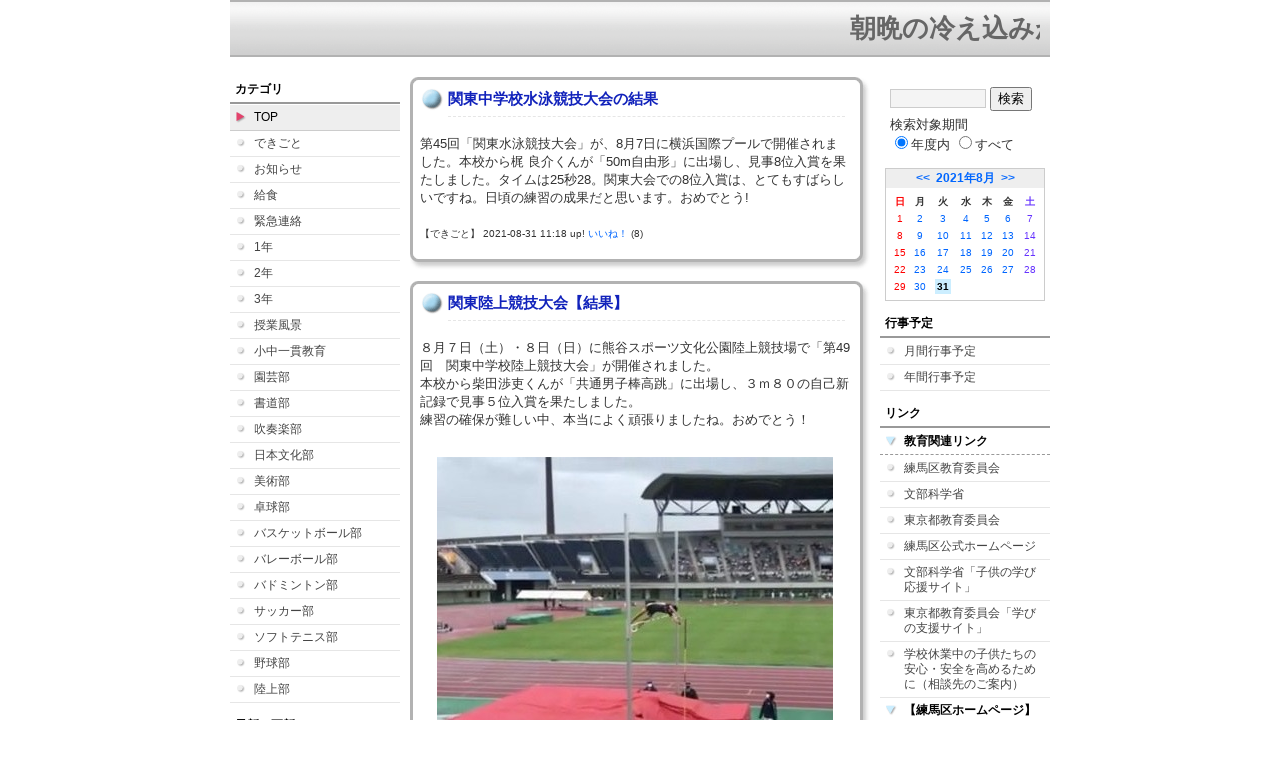

--- FILE ---
content_type: text/html; charset=EUC-JP
request_url: https://cms.nerima-tky.ed.jp/weblog/index.php?id=205&date=20210831
body_size: 59589
content:
<!DOCTYPE html PUBLIC "-//W3C//DTD XHTML 1.0 Transitional//EN" "http://www.w3.org/TR/xhtml1/DTD/xhtml1-transitional.dtd">
<html xmlns="http://www.w3.org/1999/xhtml" xml:lang="ja" lang="ja">

<head>
<meta http-equiv="Content-Type" content="text/html; charset=EUC-JP" />
<meta http-equiv="Content-Style-Type" content="text/css" />
<meta http-equiv="Content-Script-Type" content="text/javascript" />
<link rel="stylesheet" href="/weblog/css/type_063/import.css" type="text/css" />
<title>練馬区立開進第一中学校</title>
<style type="text/css">
#block_title {
    background-image: url("/weblog/data/205/title.gif");
    background-repeat: no-repeat;
}
</style>
<link rel="alternate" type="application/rss+xml" title="RSS" href="https://cms.nerima-tky.ed.jp/weblog/rss2.php?id=205" />
<script type="text/javascript">
//<![CDATA[
var ENV={school_id:'205'};
//]]>
</script>
<script type="text/javascript" src="/swas/js/yui/yahoo/yahoo-min.js" charset="utf-8"></script>
<script type="text/javascript" src="/swas/js/yui/dom/dom-min.js" charset="utf-8"></script>
<script type="text/javascript" src="/swas/js/yui/event/event-min.js" charset="utf-8"></script>
<script type="text/javascript" src="/swas/js/yui/connection/connection-min.js" charset="utf-8"></script>
<script type="text/javascript" src="/swas/js/swa/SWAIineManager-min.js"></script>

<script type="text/javascript">
//<![CDATA[
var writeNewEntryImage;
(function(){
	function getval(name){
		var cs=document.cookie.split(/;\s*/);
		for(var i=0; i<cs.length; i++) {
			var nv=cs[i].split('=');
			if(nv[0]==name)return decodeURIComponent(nv[1]);
		}
		return false;
	}
	function setval(name,val,days){
		var str = name+'='+encodeURIComponent(val) +';path=/;';
		if (days) {
			var d=new Date();
			d.setTime(d.getTime + days*3600*24*1000);
			str += 'expires='+ d.toGMTString() +';';
		}
		document.cookie = str;
	}
	function toInt(s){
		if(!s)return false;
		var n=parseInt(s);
		if(isNaN(n))n=false;
		return n;
	}
	var ftime=toInt(getval('AccessTime')), ltime=toInt(getval('PreAccessTime'));
	var now=new Date();
	now=Math.floor(now.getTime()/1000);
	if(!ftime) {
		if(ltime) ftime=ltime;
		else ftime = now;
		setval('AccessTime', ftime);
	}
	setval('PreAccessTime',now,14);
	writeNewEntryImage = function(pubsec,w,h) {
		if (!pubsec || pubsec>=ftime) {
			var tag = '<img src="/weblog/css/type_063/image/icon_000.gif"';
			if(w) tag += ' width="'+ w +'"';
			if(h) tag += ' height="'+ h +'"';
			tag += ' align="absmiddle"';
			tag += ' alt="新着"';
			tag += ' /> ';
			document.write(tag);
		}
	};
})();
function tglelm(elm, swt) {
	if (typeof elm == "string") elm = document.getElementById(elm);
	var toExpand = elm.style.display != "block";
	elm.style.display = toExpand? "block" : "none";
	if (swt) {
		if (typeof swt == "string") swt = document.getElementById(swt);
		var cn = toExpand? "expand" : "collapse";
		if (tglelm.reClass.test(swt.className)) {
			swt.className = swt.className.replace(tglelm.reClass, cn);
		} else {
			swt.className = swt.className +" "+ cn;
		}
	}
}
tglelm.reClass = /\b(collapse|expand)\b/;

//]]>
</script>

</head>


<body>
<div id="block_whole">


<!-- ■block_header
<div id="block_header">
<div id="block_title">
<table width="100%" border="0" cellspacing="0" cellpadding="0" summary="update info">
<tr valign="top">
<td rowspan="2" id="block_headerLeft"><img src="image/space.gif" width="620" height="80" style="border:none;" /></td>
<td id="block_update">最新更新日：2025/10/30</td>
</tr>
<tr valign="bottom">
<td id="block_counter">
<a href="index.php?id=205&amp;type=6&amp;date=20210831">
本日：<img src="/weblog/count_up.php?id=205" alt="count up" width="1" height="1" style="border:none;" />1
<br />
昨日：0<br />
総数：418
</a>
</td>
</tr></table>
</div>
</div>
■block_header end -->


<!-- ■Block_mess -->
<div id="block_mess"><marquee behavior="scroll" scrolldelay="67" scrollamount="3"><font style="font-size:26px;">朝晩の冷え込みが、だいぶ寒くなってきました。体調管理に気を付けてください。３年生の三者面談もよろしくお願いします。（１０月２７日）</font></marquee>
</div>
<!-- ■Block_mess end -->


<!-- ■block_main -->
<div id="block_main">
<table width="100%" border="0" cellspacing="0" cellpadding="0">
<tr valign="top">


<!-- ●Block_left -->
<td id="block_left">


<!-- カテゴリ -->
<div class="group_sidemenu">
<div class="sidemenu_0">
<div class="menu_title">カテゴリ</div>
<div class="divmenuitem">
  <a class="menu menu_selected" href="index.php?id=205&amp;date=20210831">TOP</a>
</div>
<div class="divmenuitem">
  <a class="menu" href="index.php?id=205&amp;type=2&amp;date=20210831&amp;category_id=6295">できごと</a>
</div>
<div class="divmenuitem">
  <a class="menu" href="index.php?id=205&amp;type=2&amp;date=20210831&amp;category_id=6296">お知らせ</a>
</div>
<div class="divmenuitem">
  <a class="menu" href="index.php?id=205&amp;type=2&amp;date=20210831&amp;category_id=6297">給食</a>
</div>
<div class="divmenuitem">
  <a class="menu" href="index.php?id=205&amp;type=2&amp;date=20210831&amp;category_id=6298">緊急連絡</a>
</div>
<div class="divmenuitem">
  <a class="menu" href="index.php?id=205&amp;type=2&amp;date=20210831&amp;category_id=8341">1年</a>
</div>
<div class="divmenuitem">
  <a class="menu" href="index.php?id=205&amp;type=2&amp;date=20210831&amp;category_id=8342">2年</a>
</div>
<div class="divmenuitem">
  <a class="menu" href="index.php?id=205&amp;type=2&amp;date=20210831&amp;category_id=8343">3年</a>
</div>
<div class="divmenuitem">
  <a class="menu" href="index.php?id=205&amp;type=2&amp;date=20210831&amp;category_id=8344">授業風景</a>
</div>
<div class="divmenuitem">
  <a class="menu" href="index.php?id=205&amp;type=2&amp;date=20210831&amp;category_id=8449">小中一貫教育</a>
</div>
<div class="divmenuitem">
  <a class="menu" href="index.php?id=205&amp;type=2&amp;date=20210831&amp;category_id=8345">園芸部</a>
</div>
<div class="divmenuitem">
  <a class="menu" href="index.php?id=205&amp;type=2&amp;date=20210831&amp;category_id=8346">書道部</a>
</div>
<div class="divmenuitem">
  <a class="menu" href="index.php?id=205&amp;type=2&amp;date=20210831&amp;category_id=8347">吹奏楽部</a>
</div>
<div class="divmenuitem">
  <a class="menu" href="index.php?id=205&amp;type=2&amp;date=20210831&amp;category_id=8348">日本文化部</a>
</div>
<div class="divmenuitem">
  <a class="menu" href="index.php?id=205&amp;type=2&amp;date=20210831&amp;category_id=8349">美術部</a>
</div>
<div class="divmenuitem">
  <a class="menu" href="index.php?id=205&amp;type=2&amp;date=20210831&amp;category_id=8351">卓球部</a>
</div>
<div class="divmenuitem">
  <a class="menu" href="index.php?id=205&amp;type=2&amp;date=20210831&amp;category_id=8352">バスケットボール部</a>
</div>
<div class="divmenuitem">
  <a class="menu" href="index.php?id=205&amp;type=2&amp;date=20210831&amp;category_id=8353">バレーボール部</a>
</div>
<div class="divmenuitem">
  <a class="menu" href="index.php?id=205&amp;type=2&amp;date=20210831&amp;category_id=8354">バドミントン部</a>
</div>
<div class="divmenuitem">
  <a class="menu" href="index.php?id=205&amp;type=2&amp;date=20210831&amp;category_id=8355">サッカー部</a>
</div>
<div class="divmenuitem">
  <a class="menu" href="index.php?id=205&amp;type=2&amp;date=20210831&amp;category_id=8356">ソフトテニス部</a>
</div>
<div class="divmenuitem">
  <a class="menu" href="index.php?id=205&amp;type=2&amp;date=20210831&amp;category_id=8358">野球部</a>
</div>
<div class="divmenuitem">
  <a class="menu" href="index.php?id=205&amp;type=2&amp;date=20210831&amp;category_id=8360">陸上部</a>
</div>

</div>
</div>


<!-- 最新の更新 -->
<div class="group_sidemenu">
<div class="sidemenu_1">
<div class="menu_title">最新の更新</div>
<div class="divmenuitem">
  <a class="menu" href="/weblog/index.php?id=205&amp;type=1&amp;column_id=237389&amp;category_id=6295&amp;date=20210831"><script type="text/javascript">writeNewEntryImage(1630376284,null,null,'absmiddle')</script>関東中学校水泳競技大会の結果</a>
</div>
<div class="divmenuitem">
  <a class="menu" href="/weblog/index.php?id=205&amp;type=1&amp;column_id=237229&amp;category_id=6295&amp;date=20210831"><script type="text/javascript">writeNewEntryImage(1629351563,null,null,'absmiddle')</script>関東陸上競技大会【結果】</a>
</div>
<div class="divmenuitem">
  <a class="menu" href="/weblog/index.php?id=205&amp;type=1&amp;column_id=236862&amp;category_id=6295&amp;date=20210831"><script type="text/javascript">writeNewEntryImage(1627034645,null,null,'absmiddle')</script>１学期終業式</a>
</div>
<div class="divmenuitem">
  <a class="menu" href="/weblog/index.php?id=205&amp;type=1&amp;column_id=236861&amp;category_id=6295&amp;date=20210831"><script type="text/javascript">writeNewEntryImage(1627034629,null,null,'absmiddle')</script>大掃除</a>
</div>
<div class="divmenuitem">
  <a class="menu" href="/weblog/index.php?id=205&amp;type=1&amp;column_id=236455&amp;category_id=6295&amp;date=20210831"><script type="text/javascript">writeNewEntryImage(1627034611,null,null,'absmiddle')</script>令和３年度生徒会役員選挙～投票</a>
</div>
<div class="divmenuitem">
  <a class="menu" href="/weblog/index.php?id=205&amp;type=1&amp;column_id=236454&amp;category_id=6295&amp;date=20210831"><script type="text/javascript">writeNewEntryImage(1627034596,null,null,'absmiddle')</script>令和３年度生徒会役員選挙～演説会</a>
</div>
<div class="divmenuitem">
  <a class="menu" href="/weblog/index.php?id=205&amp;type=1&amp;column_id=235541&amp;category_id=6295&amp;date=20210831"><script type="text/javascript">writeNewEntryImage(1625814131,null,null,'absmiddle')</script>東京2020オリンピック・パラリンピック競技大会における学校連携観戦の中止について</a>
</div>
<div class="divmenuitem">
  <a class="menu" href="/weblog/index.php?id=205&amp;type=1&amp;column_id=235487&amp;category_id=6295&amp;date=20210831"><script type="text/javascript">writeNewEntryImage(1625812120,null,null,'absmiddle')</script>１,２年　ボッチャ交流会</a>
</div>
<div class="divmenuitem">
  <a class="menu" href="/weblog/index.php?id=205&amp;type=1&amp;column_id=235221&amp;category_id=6295&amp;date=20210831"><script type="text/javascript">writeNewEntryImage(1625780039,null,null,'absmiddle')</script>7月７日は七夕です</a>
</div>
<div class="divmenuitem">
  <a class="menu" href="/weblog/index.php?id=205&amp;type=1&amp;column_id=235049&amp;category_id=6295&amp;date=20210831"><script type="text/javascript">writeNewEntryImage(1625553549,null,null,'absmiddle')</script>生徒会役員選挙がはじまりました</a>
</div>
<div class="divmenuitem">
  <a class="menu" href="/weblog/index.php?id=205&amp;type=1&amp;column_id=235045&amp;category_id=6295&amp;date=20210831"><script type="text/javascript">writeNewEntryImage(1625552425,null,null,'absmiddle')</script>セーフティ教室</a>
</div>
<div class="divmenuitem">
  <a class="menu" href="/weblog/index.php?id=205&amp;type=1&amp;column_id=234932&amp;category_id=6295&amp;date=20210831"><script type="text/javascript">writeNewEntryImage(1625476063,null,null,'absmiddle')</script>東京都総合体育大会陸上競技大会</a>
</div>
<div class="divmenuitem">
  <a class="menu" href="/weblog/index.php?id=205&amp;type=1&amp;column_id=233286&amp;category_id=6295&amp;date=20210831"><script type="text/javascript">writeNewEntryImage(1624257116,null,null,'absmiddle')</script>６月２１日月曜日は「夏至」です</a>
</div>
<div class="divmenuitem">
  <a class="menu" href="/weblog/index.php?id=205&amp;type=1&amp;column_id=233274&amp;category_id=6295&amp;date=20210831"><script type="text/javascript">writeNewEntryImage(1624257097,null,null,'absmiddle')</script>６月７月のあいさつ運動（６月21日）</a>
</div>
<div class="divmenuitem">
  <a class="menu" href="/weblog/index.php?id=205&amp;type=1&amp;column_id=232688&amp;category_id=6295&amp;date=20210831"><script type="text/javascript">writeNewEntryImage(1623819848,null,null,'absmiddle')</script>梅雨入り宣言</a>
</div>

</div>
</div>


<!-- バックナンバー -->
<div class="group_sidemenu">
<div class="sidemenu_1">
<div class="menu_title">過去の記事</div>
<div class="divmenuitem">
  <a class="menu" href="/weblog/index.php?id=205&amp;date=20210831&amp;optiondate=202108">8月</a>
</div>
<div class="divmenuitem">
  <a class="menu" href="/weblog/index.php?id=205&amp;date=20210831&amp;optiondate=202107">7月</a>
</div>
<div class="divmenuitem">
  <a class="menu" href="/weblog/index.php?id=205&amp;date=20210831&amp;optiondate=202106">6月</a>
</div>
<div class="divmenuitem">
  <a class="menu" href="/weblog/index.php?id=205&amp;date=20210831&amp;optiondate=202105">5月</a>
</div>
<div class="divmenuitem">
  <a class="menu" href="/weblog/index.php?id=205&amp;date=20210831&amp;optiondate=202104">4月</a>
</div>
<div class="divmenuitem">
  <a class="menu" href="/weblog/index.php?id=205">2025年度</a>
</div>
<div class="divmenuitem">
  <a class="menu" href="/weblog/index.php?id=205&amp;date=20250331">2024年度</a>
</div>
<div class="divmenuitem">
  <a class="menu" href="/weblog/index.php?id=205&amp;date=20240331">2023年度</a>
</div>
<div class="divmenuitem">
  <a class="menu" href="/weblog/index.php?id=205&amp;date=20230331">2022年度</a>
</div>
<div class="divmenuitem">
  <a class="menu menu_selected" href="/weblog/index.php?id=205&amp;date=20220331">2021年度</a>
</div>
<div class="divmenuitem">
  <a class="menu" href="/weblog/index.php?id=205&amp;date=20210331">2020年度</a>
</div>
<div class="divmenuitem">
  <a class="menu" href="/weblog/index.php?id=205&amp;date=20200331">2019年度</a>
</div>

</div>
</div>


</td>


<!-- ●Block_middle -->
<td id="block_middle">

<!-- コラムブロック -->
<div class="blog-items">
<div id="column-237389" class="column_group">
<div class="column_header">
<h3><span class="wrap"><script type="text/javascript">writeNewEntryImage(1630376284,36,13);</script>関東中学校水泳競技大会の結果</span></h3>
</div>
<div class="column_body clayout-1">
第45回「関東水泳競技大会」が、8月7日に横浜国際プールで開催されました。本校から梶 良介くんが「50m自由形」に出場し、見事8位入賞を果たしました。タイムは25秒28。関東大会での8位入賞は、とてもすばらしいですね。日頃の練習の成果だと思います。おめでとう!<br style="clear:both;" />

</div>
<div class="column_footer">【できごと】 2021-08-31 11:18 up! <span id="iine-btn-237389" class="iine-btn"></span></div>
</div>

<div id="column-237229" class="column_group">
<div class="column_header">
<h3><span class="wrap"><script type="text/javascript">writeNewEntryImage(1629351563,36,13);</script>関東陸上競技大会【結果】</span></h3>
</div>
<div class="column_body clayout-18">
８月７日（土）・８日（日）に熊谷スポーツ文化公園陸上競技場で「第49回　関東中学校陸上競技大会」が開催されました。<br />
本校から柴田渉吏くんが「共通男子棒高跳」に出場し、３ｍ８０の自己新記録で見事５位入賞を果たしました。<br />
練習の確保が難しい中、本当によく頑張りましたね。おめでとう！<br />
<br style="clear:both;" />
<div class="image_group ig-pos-last"><span class="bimg bimg-first" >
	<img src="/weblog/files/205/blog/237229/1/546656.jpg" title="画像１" alt="画像１" width="396" height="360" onmousedown="return false" ondragstart="return false" oncontextmenu="return false" />
	<img class="protect" src="/weblog/image/space.gif" title="画像１" alt="画像１" width="396" height="360" onmousedown="return false" ondragstart="return false" oncontextmenu="return false" />
</span><br />
<span class="bimg bimg-last" >
	<img src="/weblog/files/205/blog/237229/2/546657.jpg" title="画像２" alt="画像２" width="420" height="560" onmousedown="return false" ondragstart="return false" oncontextmenu="return false" />
	<img class="protect" src="/weblog/image/space.gif" title="画像２" alt="画像２" width="420" height="560" onmousedown="return false" ondragstart="return false" oncontextmenu="return false" />
</span></div>

</div>
<div class="column_footer">【できごと】 2021-08-19 14:39 up! <span id="iine-btn-237229" class="iine-btn"></span></div>
</div>

<div id="column-236862" class="column_group">
<div class="column_header">
<h3><span class="wrap"><script type="text/javascript">writeNewEntryImage(1627034645,36,13);</script>１学期終業式</span></h3>
</div>
<div class="column_body clayout-19">
７月２０日火曜日<br />
４時間目に終業式が行われました。<br />
今回も放送による終業式。生徒たちは各自教室で校長先生のお話と、近江先生から夏休みについてのお話を聞き１学期は終了しました。<br />
長い長い夏休み。<br />
規則正しい生活を送って、元気に楽しく充実した夏休みをお過ごしください。<br />
<br />
終業式の放送を聞く様子<br />
３年生（上）<br />
２年生（中）<br />
１年生（下）<br />
<br style="clear:both;" />
<div class="image_group ig-pos-last"><span class="bimg bimg-first" >
	<img src="/weblog/files/205/blog/236862/1/545661.jpg" title="画像１" alt="画像１" width="420" height="315" onmousedown="return false" ondragstart="return false" oncontextmenu="return false" />
	<img class="protect" src="/weblog/image/space.gif" title="画像１" alt="画像１" width="420" height="315" onmousedown="return false" ondragstart="return false" oncontextmenu="return false" />
</span><br />
<span class="bimg bimg-item" >
	<img src="/weblog/files/205/blog/236862/2/545662.jpg" title="画像２" alt="画像２" width="420" height="315" onmousedown="return false" ondragstart="return false" oncontextmenu="return false" />
	<img class="protect" src="/weblog/image/space.gif" title="画像２" alt="画像２" width="420" height="315" onmousedown="return false" ondragstart="return false" oncontextmenu="return false" />
</span><br />
<span class="bimg bimg-last" >
	<img src="/weblog/files/205/blog/236862/3/545663.jpg" title="画像３" alt="画像３" width="420" height="315" onmousedown="return false" ondragstart="return false" oncontextmenu="return false" />
	<img class="protect" src="/weblog/image/space.gif" title="画像３" alt="画像３" width="420" height="315" onmousedown="return false" ondragstart="return false" oncontextmenu="return false" />
</span></div>

</div>
<div class="column_footer">【できごと】 2021-07-23 19:04 up! <span id="iine-btn-236862" class="iine-btn"></span></div>
</div>

<div id="column-236861" class="column_group">
<div class="column_header">
<h3><span class="wrap"><script type="text/javascript">writeNewEntryImage(1627034629,36,13);</script>大掃除</span></h3>
</div>
<div class="column_body clayout-19">
７月１９日月曜日<br />
１学期終業式を明日に控え、大掃除とワックスがけが行われました。<br />
写真は２年生の様子です。<br />
今回２年生は５時間目を使い、生徒全員で教室や昇降口などをお掃除しました。<br />
１学期中自分たちが使った教室へ、ありがとうとこれからもよろしくの気持ちを込めて。<br />
<br />
２学期は自分たちで磨いたピカピカの教室で授業が受けられますね。<br />
<br style="clear:both;" />
<div class="image_group ig-pos-last"><span class="bimg bimg-first" >
	<img src="/weblog/files/205/blog/236861/1/545658.jpg" title="画像１" alt="画像１" width="420" height="315" onmousedown="return false" ondragstart="return false" oncontextmenu="return false" />
	<img class="protect" src="/weblog/image/space.gif" title="画像１" alt="画像１" width="420" height="315" onmousedown="return false" ondragstart="return false" oncontextmenu="return false" />
</span><br />
<span class="bimg bimg-item" >
	<img src="/weblog/files/205/blog/236861/2/545659.jpg" title="画像２" alt="画像２" width="420" height="332" onmousedown="return false" ondragstart="return false" oncontextmenu="return false" />
	<img class="protect" src="/weblog/image/space.gif" title="画像２" alt="画像２" width="420" height="332" onmousedown="return false" ondragstart="return false" oncontextmenu="return false" />
</span><br />
<span class="bimg bimg-last" >
	<img src="/weblog/files/205/blog/236861/3/545660.jpg" title="画像３" alt="画像３" width="420" height="297" onmousedown="return false" ondragstart="return false" oncontextmenu="return false" />
	<img class="protect" src="/weblog/image/space.gif" title="画像３" alt="画像３" width="420" height="297" onmousedown="return false" ondragstart="return false" oncontextmenu="return false" />
</span></div>

</div>
<div class="column_footer">【できごと】 2021-07-23 19:03 up! <span id="iine-btn-236861" class="iine-btn"></span></div>
</div>

<div id="column-236455" class="column_group">
<div class="column_header">
<h3><span class="wrap"><script type="text/javascript">writeNewEntryImage(1627034611,36,13);</script>令和３年度生徒会役員選挙～投票</span></h3>
</div>
<div class="column_body clayout-19">
選挙演説が終わると、休憩をはさんでいよいよ投票です。<br />
投票用紙を係から受け取った生徒は、各クラスの廊下に置かれた実際の公職選挙で使われる投票箱や記載台を使い投票します。<br />
自分たちの代表を選ぶ大切な選挙。<br />
真剣な表情で投票していました。<br />
<br />
投票終了後、投票箱は図書館に集められ即日開票。結果は１９日月曜日に２階渡り廊下の掲示板に張り出されます。<br />
<br style="clear:both;" />
<div class="image_group ig-pos-last"><span class="bimg bimg-first" >
	<img src="/weblog/files/205/blog/236455/1/544594.jpg" title="画像１" alt="画像１" width="420" height="315" onmousedown="return false" ondragstart="return false" oncontextmenu="return false" />
	<img class="protect" src="/weblog/image/space.gif" title="画像１" alt="画像１" width="420" height="315" onmousedown="return false" ondragstart="return false" oncontextmenu="return false" />
</span><br />
<span class="bimg bimg-item" >
	<img src="/weblog/files/205/blog/236455/2/544595.jpg" title="画像２" alt="画像２" width="420" height="315" onmousedown="return false" ondragstart="return false" oncontextmenu="return false" />
	<img class="protect" src="/weblog/image/space.gif" title="画像２" alt="画像２" width="420" height="315" onmousedown="return false" ondragstart="return false" oncontextmenu="return false" />
</span><br />
<span class="bimg bimg-last" >
	<img src="/weblog/files/205/blog/236455/3/544596.jpg" title="画像３" alt="画像３" width="420" height="315" onmousedown="return false" ondragstart="return false" oncontextmenu="return false" />
	<img class="protect" src="/weblog/image/space.gif" title="画像３" alt="画像３" width="420" height="315" onmousedown="return false" ondragstart="return false" oncontextmenu="return false" />
</span></div>

</div>
<div class="column_footer">【できごと】 2021-07-23 19:03 up! <span id="iine-btn-236455" class="iine-btn"></span></div>
</div>

<div id="column-236454" class="column_group">
<div class="column_header">
<h3><span class="wrap"><script type="text/javascript">writeNewEntryImage(1627034596,36,13);</script>令和３年度生徒会役員選挙～演説会</span></h3>
</div>
<div class="column_body clayout-12">
<div class="image_group ig-pos-first"><span class="bimg bimg-first" >
	<img src="/weblog/files/205/blog/236454/1/544591.jpg" title="画像１" alt="画像１" width="133" height="100" onmousedown="return false" ondragstart="return false" oncontextmenu="return false" />
	<img class="protect" src="/weblog/image/space.gif" title="画像１" alt="画像１" width="133" height="100" onmousedown="return false" ondragstart="return false" oncontextmenu="return false" />
</span><span class="bimg bimg-item" >
	<img src="/weblog/files/205/blog/236454/2/544592.jpg" title="画像２" alt="画像２" width="133" height="92" onmousedown="return false" ondragstart="return false" oncontextmenu="return false" />
	<img class="protect" src="/weblog/image/space.gif" title="画像２" alt="画像２" width="133" height="92" onmousedown="return false" ondragstart="return false" oncontextmenu="return false" />
</span><span class="bimg bimg-last" >
	<img src="/weblog/files/205/blog/236454/3/544593.jpg" title="画像３" alt="画像３" width="133" height="73" onmousedown="return false" ondragstart="return false" oncontextmenu="return false" />
	<img class="protect" src="/weblog/image/space.gif" title="画像３" alt="画像３" width="133" height="73" onmousedown="return false" ondragstart="return false" oncontextmenu="return false" />
</span></div>
７月１６日金曜日。<br />
５、６時間目を使って令和３年度　生徒会役員選挙が行われました。<br />
５時間目。生徒会役員候補者、応援演説者、そして選挙管理委員会のみなさんが会議室へ集合。ここで各教室にいる生徒たちに向けて、ZOOMによる選挙演説会が行われます。<br />
どの候補者も自分たちの学校に対する思いや、活動についてなどを自分の言葉でしっかりと語りました。<br />
<br style="clear:both;" />

</div>
<div class="column_footer">【できごと】 2021-07-23 19:03 up! <span id="iine-btn-236454" class="iine-btn"></span></div>
</div>

<div id="column-235541" class="column_group">
<div class="column_header">
<h3><span class="wrap"><script type="text/javascript">writeNewEntryImage(1625814131,36,13);</script>東京2020オリンピック・パラリンピック競技大会における学校連携観戦の中止について</span></h3>
</div>
<div class="column_body clayout-1">
これまで、中学生の競技観戦に向けて検討してまいりましたが、都内競技会場について無観客開催となりましたので、やむなく中止することを決定いたしました。<br />
通知については、<a target="_blank" href="https://cms.nerima-tky.ed.jp/weblog/files/205/doc/67159/542515.pdf">こちら</a>をご覧ください。<br />
<br style="clear:both;" />

</div>
<div class="column_footer">【できごと】 2021-07-09 16:02 up! <span id="iine-btn-235541" class="iine-btn"></span></div>
</div>

<div id="column-235487" class="column_group">
<div class="column_header">
<h3><span class="wrap"><script type="text/javascript">writeNewEntryImage(1625812120,36,13);</script>１,２年　ボッチャ交流会</span></h3>
</div>
<div class="column_body clayout-19">
７月５日金曜日から７月１０日土曜日までの１,２年生の体育の授業で「１,２ボッチャ交流会」が行われています。<br />
ボッチャはヨーロッパで生まれた競技で、赤と青のボールを各６球投げたり転がしたりし、白いジャックボール（的）にどれだけ近づけるかを競います。もとは運動能力に障害のある競技者向けに考案された競技で、パラリンピックでは１９８８年のソウル大会から正式競技として採用されています。障害のあるなしにかかわらず、すべての人が一緒に競い合えるスポーツです。２年生の皆さんは昨年度のオリパラ教育で体験し、その後ふれあいスポーツ大会「かいちくん杯」で競い合いました。<br />
今回のボッチャ交流会では１年２年の合同チーム。２年生がボッチャ初経験の１年生へレクチャーをし、合同練習を経て試合に臨みます。<br />
フェアなプレイとチームワークで優勝目指し、どのチームも真剣勝負です。<br />
<br />
<br style="clear:both;" />
<div class="image_group ig-pos-last"><span class="bimg bimg-first" >
	<img src="/weblog/files/205/blog/235487/1/542427.jpg" title="画像１" alt="画像１" width="420" height="327" onmousedown="return false" ondragstart="return false" oncontextmenu="return false" />
	<img class="protect" src="/weblog/image/space.gif" title="画像１" alt="画像１" width="420" height="327" onmousedown="return false" ondragstart="return false" oncontextmenu="return false" />
</span><br />
<span class="bimg bimg-item" >
	<img src="/weblog/files/205/blog/235487/2/542428.jpg" title="画像２" alt="画像２" width="420" height="314" onmousedown="return false" ondragstart="return false" oncontextmenu="return false" />
	<img class="protect" src="/weblog/image/space.gif" title="画像２" alt="画像２" width="420" height="314" onmousedown="return false" ondragstart="return false" oncontextmenu="return false" />
</span><br />
<span class="bimg bimg-last" >
	<img src="/weblog/files/205/blog/235487/3/542429.jpg" title="画像３" alt="画像３" width="420" height="315" onmousedown="return false" ondragstart="return false" oncontextmenu="return false" />
	<img class="protect" src="/weblog/image/space.gif" title="画像３" alt="画像３" width="420" height="315" onmousedown="return false" ondragstart="return false" oncontextmenu="return false" />
</span></div>

</div>
<div class="column_footer">【できごと】 2021-07-09 15:28 up! <span id="iine-btn-235487" class="iine-btn"></span></div>
</div>

<div id="column-235221" class="column_group">
<div class="column_header">
<h3><span class="wrap"><script type="text/javascript">writeNewEntryImage(1625780039,36,13);</script>7月７日は七夕です</span></h3>
</div>
<div class="column_body clayout-13">
7月7日水曜日は七夕です。<br />
七夕は中国から日本へ伝わった星まつりで、空を流れる天の川の対岸にいるおり姫とひこ星が1年に1回この日だけ会えるという言い伝えがあります。<br />
この日には短冊に願いごとを描き、笹につるして夜空の星に祈ります。<br />
東京は現在梅雨。毎日雨や曇りでなかなか星をながめるチャンスがありませんが、晴れると夏の夜の東の空に明るい３つの星で作られた夏の大三角形と呼ばれる星たちが昇ります。<br />
１番明るい星のベガがおり姫、その右下のアルタイルがひこ星、左下のデネブが翼を広げて天の川の橋のかわりになった鳥です。<br />
夏の大三角形や天の川は夏の間とてもきれいに見えます。お天気になったらぜひ夏の夜空で探してみてください。<br />
<br />
<br style="clear:both;" />
<div class="image_group ig-pos-last"><span class="bimg bimg-single" >
	<img src="/weblog/files/205/blog/235221/1/541815.png" title="画像１" alt="画像１" width="420" height="315" onmousedown="return false" ondragstart="return false" oncontextmenu="return false" />
	<img class="protect" src="/weblog/image/space.gif" title="画像１" alt="画像１" width="420" height="315" onmousedown="return false" ondragstart="return false" oncontextmenu="return false" />
</span></div>

</div>
<div class="column_footer">【できごと】 2021-07-09 06:33 up! <span id="iine-btn-235221" class="iine-btn"></span></div>
</div>

<div id="column-235049" class="column_group">
<div class="column_header">
<h3><span class="wrap"><script type="text/javascript">writeNewEntryImage(1625553549,36,13);</script>生徒会役員選挙がはじまりました</span></h3>
</div>
<div class="column_body clayout-7">
７月５日から生徒会役員の選挙活動がはじまり、２階空中廊下の掲示板に候補者のポスターが張り出されています。<br />
生徒会長候補　２名<br />
２年役員候補　３名<br />
１年役員候補　４名<br />
合計９名が立候補しています。<br />
７月１６日金曜日にZOOMによる立会演説が行われ、その後に投票。７月１９日月曜日に結果が発表されます。<br />
より良い開進第一中学校にするため活動する、みなさんの代表を選ぶ選挙です。選挙公報をよく読み、演説をしっかり聞いて投票へ臨んでください。<br />
<br />
<br />
選挙ポスターを見つめる生徒の皆さん<br style="clear:both;" />
<div class="image_group ig-pos-last"><span class="bimg bimg-single" >
	<img src="/weblog/files/205/blog/235049/1/541462.jpg" title="画像１" alt="画像１" width="200" height="205" onmousedown="return false" ondragstart="return false" oncontextmenu="return false" />
	<img class="protect" src="/weblog/image/space.gif" title="画像１" alt="画像１" width="200" height="205" onmousedown="return false" ondragstart="return false" oncontextmenu="return false" />
</span></div>

</div>
<div class="column_footer">【できごと】 2021-07-06 15:39 up! <span id="iine-btn-235049" class="iine-btn"></span></div>
</div>

<div id="column-235045" class="column_group">
<div class="column_header">
<h3><span class="wrap"><script type="text/javascript">writeNewEntryImage(1625552425,36,13);</script>セーフティ教室</span></h3>
</div>
<div class="column_body clayout-19">
７月５日月曜日。<br />
６時間目の総合的な学習の時間に、練馬警察署の方を講師にお招きしてセーフティ教室を行いました。テーマは「SNSと薬物の被害について」全校生徒各自教室でZOOM配信による授業です。現場の方の話を聞き、犯罪の被害にあわない、巻き込まれないための身の守り方などを学びました。<br />
<br />
３年（上）<br />
２年（中）<br />
１年（下）<br style="clear:both;" />
<div class="image_group ig-pos-last"><span class="bimg bimg-first" >
	<img src="/weblog/files/205/blog/235045/1/541410.jpg" title="画像１" alt="画像１" width="420" height="293" onmousedown="return false" ondragstart="return false" oncontextmenu="return false" />
	<img class="protect" src="/weblog/image/space.gif" title="画像１" alt="画像１" width="420" height="293" onmousedown="return false" ondragstart="return false" oncontextmenu="return false" />
</span><br />
<span class="bimg bimg-item" >
	<img src="/weblog/files/205/blog/235045/2/541411.jpg" title="画像２" alt="画像２" width="420" height="315" onmousedown="return false" ondragstart="return false" oncontextmenu="return false" />
	<img class="protect" src="/weblog/image/space.gif" title="画像２" alt="画像２" width="420" height="315" onmousedown="return false" ondragstart="return false" oncontextmenu="return false" />
</span><br />
<span class="bimg bimg-last" >
	<img src="/weblog/files/205/blog/235045/3/541412.jpg" title="画像３" alt="画像３" width="420" height="333" onmousedown="return false" ondragstart="return false" oncontextmenu="return false" />
	<img class="protect" src="/weblog/image/space.gif" title="画像３" alt="画像３" width="420" height="333" onmousedown="return false" ondragstart="return false" oncontextmenu="return false" />
</span></div>

</div>
<div class="column_footer">【できごと】 2021-07-06 15:20 up! <span id="iine-btn-235045" class="iine-btn"></span></div>
</div>

<div id="column-234932" class="column_group">
<div class="column_header">
<h3><span class="wrap"><script type="text/javascript">writeNewEntryImage(1625476063,36,13);</script>東京都総合体育大会陸上競技大会</span></h3>
</div>
<div class="column_body clayout-1">
6月26日(土)と27日(日)の2日間、江戸川区陸上競技場で「東京都総合体育大会陸上競技大会」が開催されました。結果は以下のとおりです。<br />
<br />
■共通男子棒高跳【優勝】柴田渉吏くん<br />
3ｍ60（自己新）【関東大会出場】<br />
<br />
■２年生女子100m【６位】奥村桃加さん<br />
予選：記録13秒03（自己新）<br />
決勝：記録13秒08<br />
<br />
■共通女子走高跳【８位】二階堂愛莉さん<br />
記録1m45（自己新）<br style="clear:both;" />

</div>
<div class="column_footer">【できごと】 2021-07-05 18:07 up! <span id="iine-btn-234932" class="iine-btn"></span></div>
</div>

<div id="column-233286" class="column_group">
<div class="column_header">
<h3><span class="wrap"><script type="text/javascript">writeNewEntryImage(1624257116,36,13);</script>６月２１日月曜日は「夏至」です</span></h3>
</div>
<div class="column_body clayout-18">
６月２１日月曜日は「夏至」です。北半球では１年で１番昼の時間が長い日です。「夏至」は春分・秋分・冬至などと同じ中国の古い暦、二十四節気の１つです。二十四節気は地球から見て、太陽が１年間に通る道、黄道を２４等分したもので、季節の区切りや天候の目安に使われています。黄道で最も北にある夏至点を太陽の中心が通過する日が夏至の日。毎年２１日か２２日ごろなのですが、地球が太陽の周りをまわるためにかかる時間が実際は３６５日より数時間長いためきっちり割り切れることができず、その年によって変化します。<br />
今の時期、東京では日の出が４:２６頃、日の入りが１９:００頃。日の長さが約１４時間３４分です。冬至の日の長さが約９時間４５分ですので約５時間も長さが違います。最近「朝早くから明るい」「夜なかなか暗くならない」と感じるのはそのためなんですね。<br />
「夏至」を境に季節は夏へと向かっていきます。<br />
梅雨の真っ最中。湿気でムシムシしたり、暑い日がどんどん増えてきます。体調管理に気を付けて元気に過ごしてください。<br />
<br style="clear:both;" />
<div class="image_group ig-pos-last"><span class="bimg bimg-first" >
	<img src="/weblog/files/205/blog/233286/1/537270.jpg" title="画像１" alt="画像１" width="420" height="315" onmousedown="return false" ondragstart="return false" oncontextmenu="return false" />
	<img class="protect" src="/weblog/image/space.gif" title="画像１" alt="画像１" width="420" height="315" onmousedown="return false" ondragstart="return false" oncontextmenu="return false" />
</span><br />
<span class="bimg bimg-last" >
	<img src="/weblog/files/205/blog/233286/2/537271.jpg" title="画像２" alt="画像２" width="420" height="314" onmousedown="return false" ondragstart="return false" oncontextmenu="return false" />
	<img class="protect" src="/weblog/image/space.gif" title="画像２" alt="画像２" width="420" height="314" onmousedown="return false" ondragstart="return false" oncontextmenu="return false" />
</span></div>

</div>
<div class="column_footer">【できごと】 2021-06-21 15:31 up! <span id="iine-btn-233286" class="iine-btn"></span></div>
</div>

<div id="column-233274" class="column_group">
<div class="column_header">
<h3><span class="wrap"><script type="text/javascript">writeNewEntryImage(1624257097,36,13);</script>６月７月のあいさつ運動（６月21日）</span></h3>
</div>
<div class="column_body clayout-19">
６月２１日から７月１日までの平日９日間、朝８:０５からあいさつ運動が行われます。<br />
生徒のあいさつの意識を高めることで、学校全体を活性化させる。<br />
４月から新しくなったクラスの仲間との交流を深める<br />
この２点を目標に、毎日１クラスずつ日替わりで正門・西門・各昇降口前で行われます。<br />
６月２１日から２５日までは３年生、６月２８日から７月１日までは２年生の係。今回、１年生は生徒会の選挙期間と重なるためクラス単独での実施はせず、専門委員会所属の生徒が２年生のあいさつ運動に参加します。<br />
６月２１日月曜日。あいさつ運動の初日。３年１組の生徒が集まり、登校してくる生徒へ向けて元気いっぱい「おはようございます」と声をかけていました。<br />
<br style="clear:both;" />
<div class="image_group ig-pos-last"><span class="bimg bimg-first" >
	<img src="/weblog/files/205/blog/233274/1/537244.jpg" title="画像１" alt="画像１" width="420" height="314" onmousedown="return false" ondragstart="return false" oncontextmenu="return false" />
	<img class="protect" src="/weblog/image/space.gif" title="画像１" alt="画像１" width="420" height="314" onmousedown="return false" ondragstart="return false" oncontextmenu="return false" />
</span><br />
<span class="bimg bimg-item" >
	<img src="/weblog/files/205/blog/233274/2/537245.jpg" title="画像２" alt="画像２" width="420" height="297" onmousedown="return false" ondragstart="return false" oncontextmenu="return false" />
	<img class="protect" src="/weblog/image/space.gif" title="画像２" alt="画像２" width="420" height="297" onmousedown="return false" ondragstart="return false" oncontextmenu="return false" />
</span><br />
<span class="bimg bimg-last" >
	<img src="/weblog/files/205/blog/233274/3/537246.jpg" title="画像３" alt="画像３" width="420" height="307" onmousedown="return false" ondragstart="return false" oncontextmenu="return false" />
	<img class="protect" src="/weblog/image/space.gif" title="画像３" alt="画像３" width="420" height="307" onmousedown="return false" ondragstart="return false" oncontextmenu="return false" />
</span></div>

</div>
<div class="column_footer">【できごと】 2021-06-21 15:31 up! <span id="iine-btn-233274" class="iine-btn"></span></div>
</div>

<div id="column-232688" class="column_group">
<div class="column_header">
<h3><span class="wrap"><script type="text/javascript">writeNewEntryImage(1623819848,36,13);</script>梅雨入り宣言</span></h3>
</div>
<div class="column_body clayout-18">
６月１４日午前、気象庁が「関東甲信地方が梅雨入りしたとみられる」という発表がありました。梅雨入り宣言です。今年は平年より約７日、昨年より３日遅い梅雨入りです。<br />
ところで、梅雨はなぜ「梅」の「雨」という漢字なんでしょう？<br />
梅の花の見ごろは２月～３月。開進第一中学校の校庭でも紅色や白い梅の花が満開になりとても美しい風景でした。現在梅の木は緑の葉が茂っています。なんとなく梅の季節ではないような感じがしますね。<br />
しかし、その葉と一緒に緑や黄色、オレンジ色の実がたくさん実っているのに気が付いた方もいらっしゃると思います。梅の実が熟すのは５月～６月。梅雨の「梅」は花ではなく実のことで、梅の実が熟すころ降る雨なので「梅雨」という漢字を使われたといわれています。<br />
今日は少し湿度が高いようですが、梅雨とは思えないすっきりとした青空が広がっていました。しかし油断は禁物。これからはしばらく、大気が不安定で急に雷雨になったり、しとしと雨が続き、湿度が上がってむしむしする日が多くなります。<br />
体調管理に気を付けてくださいね。<br />
<br style="clear:both;" />
<div class="image_group ig-pos-last"><span class="bimg bimg-first" >
	<img src="/weblog/files/205/blog/232688/1/535924.jpg" title="画像１" alt="画像１" width="420" height="315" onmousedown="return false" ondragstart="return false" oncontextmenu="return false" />
	<img class="protect" src="/weblog/image/space.gif" title="画像１" alt="画像１" width="420" height="315" onmousedown="return false" ondragstart="return false" oncontextmenu="return false" />
</span><br />
<span class="bimg bimg-last" >
	<img src="/weblog/files/205/blog/232688/2/535925.jpg" title="画像２" alt="画像２" width="420" height="315" onmousedown="return false" ondragstart="return false" oncontextmenu="return false" />
	<img class="protect" src="/weblog/image/space.gif" title="画像２" alt="画像２" width="420" height="315" onmousedown="return false" ondragstart="return false" oncontextmenu="return false" />
</span></div>

</div>
<div class="column_footer">【できごと】 2021-06-16 14:04 up! <span id="iine-btn-232688" class="iine-btn"></span></div>
</div>

<div id="column-232691" class="column_group">
<div class="column_header">
<h3><span class="wrap"><script type="text/javascript">writeNewEntryImage(1623819842,36,13);</script>１学期末考査最終日　（６月１５日）</span></h3>
</div>
<div class="column_body clayout-18">
６月７日の技術・家庭科のテストを皮切りに１４日、１５日は１学期末考査が行われました。<br />
日ごろの勉強の成果を確認するチャンス。みなさん、とても真剣に問題に取り組んでいました。<br />
そして１５日は最終日でした。みなさん普段の実力を出しきれましたか？<br />
すべてのテストを終え、少しほっとした笑顔で下校している様子です。<br />
<br style="clear:both;" />
<div class="image_group ig-pos-last"><span class="bimg bimg-first" >
	<img src="/weblog/files/205/blog/232691/1/535929.jpg" title="画像１" alt="画像１" width="420" height="315" onmousedown="return false" ondragstart="return false" oncontextmenu="return false" />
	<img class="protect" src="/weblog/image/space.gif" title="画像１" alt="画像１" width="420" height="315" onmousedown="return false" ondragstart="return false" oncontextmenu="return false" />
</span><br />
<span class="bimg bimg-last" >
	<img src="/weblog/files/205/blog/232691/2/535930.jpg" title="画像２" alt="画像２" width="420" height="560" onmousedown="return false" ondragstart="return false" oncontextmenu="return false" />
	<img class="protect" src="/weblog/image/space.gif" title="画像２" alt="画像２" width="420" height="560" onmousedown="return false" ondragstart="return false" oncontextmenu="return false" />
</span></div>

</div>
<div class="column_footer">【できごと】 2021-06-16 14:04 up! <span id="iine-btn-232691" class="iine-btn"></span></div>
</div>

<div id="column-232313" class="column_group">
<div class="column_header">
<h3><span class="wrap"><script type="text/javascript">writeNewEntryImage(1623455193,36,13);</script>開進一中生の活躍</span></h3>
</div>
<div class="column_body clayout-1">
■バドミントン部<br />
□練馬区中学校生徒総合体育大会<br />
男子団体【優勝】女子団体【第３位】<br />
男子ダブルス【優勝】荻原 慧くん（3年）・木下舷太くん（3年）<br />
男子シングルス【優勝】桃井亮磨くん（3年）<br />
女子シングルス【第３位】堀 菜夏さん（3年）<br />
■ソフトテニス部<br />
□練馬区中学校生徒総合体育大会<br />
男子団体【第３位】<br />
男子個人【準優勝】原田 航くん（3年）・結城純平くん（2年）<br />
女子個人【第４位】浅沼咲希さん（3年）・島田朋和さん（3年）<br />
■陸上競技部<br />
□東京都中学校地域別陸上競技大会<br />
共通男子棒高跳　柴田渉吏くん（3年）記録3m50【自己新】都大会進出<br />
共通男子砲丸投　板山恵太朗くん（2年）【3位】記録9m81【自己新】都大会進出<br />
共通男子四種競技　高山 渉くん（2年）【2位】記録1784点　都大会進出<br />
2・3年女子800m　今 海晴さん（3年）【4位】記録2分29秒85【自己新】都大会進出<br />
■卓球部<br />
□練馬区夏季大会<br />
男子団体【第２位】女子団体【第３位】<br />
■女子バスケットボール部<br />
□練馬区民大会【第３位】<br />
<br />
<br />
※ホームページ上で一部正しく表記できない漢字があります。<br />
申し訳ございません。<br style="clear:both;" />

</div>
<div class="column_footer">【できごと】 2021-06-12 08:46 up! <span id="iine-btn-232313" class="iine-btn"></span></div>
</div>

<div id="column-230827" class="column_group">
<div class="column_header">
<h3><span class="wrap"><script type="text/javascript">writeNewEntryImage(1622532098,36,13);</script>授業風景（６月１日）</span></h3>
</div>
<div class="column_body clayout-19">
６月１日（火）の授業風景です。<br />
日差しが強くなり汗ばむ日が増えてきました。<br />
水分補給など暑さ対策を心がけてください。<br />
よく寝て、よく食べて、よく笑って、元気に勉強してください。<br />
<br />
１年：体育（上）<br />
２年：国語（中）<br />
３年：国語（下）<br style="clear:both;" />
<div class="image_group ig-pos-last"><span class="bimg bimg-first" >
	<img src="/weblog/files/205/blog/230827/1/531499.jpg" title="画像１" alt="画像１" width="420" height="302" onmousedown="return false" ondragstart="return false" oncontextmenu="return false" />
	<img class="protect" src="/weblog/image/space.gif" title="画像１" alt="画像１" width="420" height="302" onmousedown="return false" ondragstart="return false" oncontextmenu="return false" />
</span><br />
<span class="bimg bimg-item" >
	<img src="/weblog/files/205/blog/230827/2/531500.jpg" title="画像２" alt="画像２" width="420" height="315" onmousedown="return false" ondragstart="return false" oncontextmenu="return false" />
	<img class="protect" src="/weblog/image/space.gif" title="画像２" alt="画像２" width="420" height="315" onmousedown="return false" ondragstart="return false" oncontextmenu="return false" />
</span><br />
<span class="bimg bimg-last" >
	<img src="/weblog/files/205/blog/230827/3/531501.jpg" title="画像３" alt="画像３" width="420" height="290" onmousedown="return false" ondragstart="return false" oncontextmenu="return false" />
	<img class="protect" src="/weblog/image/space.gif" title="画像３" alt="画像３" width="420" height="290" onmousedown="return false" ondragstart="return false" oncontextmenu="return false" />
</span></div>

</div>
<div class="column_footer">【できごと】 2021-06-01 16:21 up! <span id="iine-btn-230827" class="iine-btn"></span></div>
</div>

<div id="column-230056" class="column_group">
<div class="column_header">
<h3><span class="wrap"><script type="text/javascript">writeNewEntryImage(1621989003,36,13);</script>東京都中学校地域別陸上競技大会【結果報告】</span></h3>
</div>
<div class="column_body clayout-1">
5月15日(土)と16日(日)の2日間、夢の島陸上競技場で「地域別陸上競技大会」が開催されました。以下、結果をお伝えします。<br />
<br />
【都大会進出選手】(追風参考)<br />
■２年生女子100m【２位】奥村桃加さん<br />
記録13秒20（+2.2）（自己最高）都大会進出<br />
■共通女子走高跳【４位】二階堂愛莉さん<br />
記録1m38（自己最高）都大会進出<br />
■共通女子砲丸投【３位】稲田朋夏さん<br />
記録9m83（自己最高）都大会進出<br />
■共通男子110mH【８位】高山渉くん<br />
記録18秒11（+1.6）都大会進出<br />
【その他の記録】(追風参考)<br />
■2年男子100m　永沼博人くん　記録12秒97（+2.6）自己最高<br />
■2年男子100m　町山大輝くん　記録13秒22（+2.8）自己最高<br />
■共通男子800m　岩崎隆二くん　記録3分00秒14　自己新<br />
■2、3年男子走幅跳　田村秀太くん　記録4m79（+2.2）自己最高<br />
■共通女子200m　金安志乃さん　記録29秒58（+4.6）自己最高<br />
■共通女子1500m　井川柊星さん　記録5分44秒15　自己新<br />
■共通女子100mH　池嶋万侑さん　記録17秒73（+2.5）自己最高<br />
■共通女子100mH　高橋南美さん　記録17秒78（+0.9）自己新<br />
■共通走高跳　太田ひよりさん　記録1m20　自己新<br />
<br />
<br />
※一部ホームページ上で表記されない漢字があります。<br />
申し訳ございません。<br style="clear:both;" />

</div>
<div class="column_footer">【できごと】 2021-05-26 09:30 up! <span id="iine-btn-230056" class="iine-btn"></span></div>
</div>

<div id="column-229930" class="column_group">
<div class="column_header">
<h3><span class="wrap"><script type="text/javascript">writeNewEntryImage(1621986445,36,13);</script>5月２６日は皆既月食です</span></h3>
</div>
<div class="column_body clayout-1">
５月２６日水曜日の夕方から宵にかけて皆既月食が起こります。<br />
夜空で輝くお月様。とても明るく光っていますが実は自分で光を発しているわけではありません。地球を含める惑星や衛星は、太陽の強い光を反射して輝いています。<br />
太陽―地球―月の順番に一直線上に並んだ時、月は満月になります。満月の時、太陽の光を浴びてできた地球の影を月が通り抜けて、暗く見えたり欠けたように見える現象が月食です。それなら満月のたびに月食が起こりそうですが、太陽が動く道と月が動く道が傾いているため、通常は地球の影からずれた場所を通過して欠けて見えることはありません。<br />
<br />
月食には部分月食と皆既月食があります。部分月食は月の一部が地球の影に入る場合。この時の満月は部分的に欠け、しばらくすると満月へ戻ります。今回起きる皆既月食は月全体が地球の影に入ります。そのため全体が欠けたように見えるのですが、実際は地球の大気による屈折や散乱によって太陽の光が届き、少し暗めの赤色の満月に見えます。<br />
<br />
今回の月食の時間<br />
月の欠けはじめ　18：45頃　月の下から欠け始めます<br />
皆既食の始まり　20：09頃　月が地球の影に完全に隠れる<br />
皆既食の最大　20：19頃<br />
皆既食の終わり　20：28頃　月の左側からだんだん明るくなります<br />
月食の終わり　21：53頃　月が元の満月に戻ります。<br />
５月２６日の月が出る時間が18：39ですので、のぼってきたばかりのお月様が東の空の低い位置で欠け始めます。<br />
３年ぶりの皆既月食。しかも２６日の満月は、今年一番大きく見えるスーパームーンです。５月２６日の夕暮れ時、時間がありましたら形を変えていくお月様をぜひ、見てください。<br />
<br style="clear:both;" />

</div>
<div class="column_footer">【できごと】 2021-05-26 08:47 up! <span id="iine-btn-229930" class="iine-btn"></span></div>
</div>


<div class="group_pagelink"><div class="wrap-1"><div class="wrap-2">
<h4 class="page_navigation_info">1 / 3 ページ</h4>
	<a href="index.php?id=205&amp;date=20210831&amp;no=0"><span class="page_selected">1</span></a>
	<a href="index.php?id=205&amp;date=20210831&amp;no=1">2</a>
	<a href="index.php?id=205&amp;date=20210831&amp;no=2">3</a>
</div></div></div>
</div>

<!-- コラムブロック end -->


</td>


<!-- ●Block_right -->
<td id="block_right">


<!-- 検索ボックス -->
<div id="group_search">
<form method="get" action="index.php">
<input type="hidden" name="id" value="205" />
<input type="hidden" name="type" value="7" />
<input type="hidden" name="date" value="20210831" />
<input type="text" name="search_word" value="" class="search_text" />
<input type="submit" value="検索" class="search_button" />
<div align="left" class="search_text">
検索対象期間<br />
<label><input type="radio" name="search_option" value="0" checked="checked" />年度内</label>
<label><input type="radio" name="search_option" value="1" />すべて</label>
</div>
</form>

</div>


<!-- カレンダー -->
<div class="group_calendar">
<div id="monthly">
<div id="monthly_header">
	<a href="/weblog/index.php?id=205&amp;date=20210731"><span class="navi">&lt;&lt;</span></a>
	&nbsp;<a href="/weblog/index.php?id=205">2021年8月</a>
	&nbsp;<a href="/weblog/index.php?id=205&amp;date=20210930"><span class="navi">&gt;&gt;</span></a>
</div>
<table id="monthly_calendar" summary="ブラウズ日選択カレンダー" border="0" cellpadding="0" cellspacing="0">
	<tr>
		<th><span class="sunday">日</span></th>
		<th>月</th>
		<th>火</th>
		<th>水</th>
		<th>木</th>
		<th>金</th>
		<th><span class="saturday">土</span></th>
	</tr>
	<tr>
		<td><a href="/weblog/index.php?id=205&amp;date=20210801"><span class="sunday">1</span></a></td>
		<td><a href="/weblog/index.php?id=205&amp;date=20210802">2</a></td>
		<td><a href="/weblog/index.php?id=205&amp;date=20210803">3</a></td>
		<td><a href="/weblog/index.php?id=205&amp;date=20210804">4</a></td>
		<td><a href="/weblog/index.php?id=205&amp;date=20210805">5</a></td>
		<td><a href="/weblog/index.php?id=205&amp;date=20210806">6</a></td>
		<td><a href="/weblog/index.php?id=205&amp;date=20210807"><span class="saturday">7</span></a></td>
	</tr>
	<tr>
		<td><a href="/weblog/index.php?id=205&amp;date=20210808"><span class="sunday">8</span></a></td>
		<td><a href="/weblog/index.php?id=205&amp;date=20210809">9</a></td>
		<td><a href="/weblog/index.php?id=205&amp;date=20210810">10</a></td>
		<td><a href="/weblog/index.php?id=205&amp;date=20210811">11</a></td>
		<td><a href="/weblog/index.php?id=205&amp;date=20210812">12</a></td>
		<td><a href="/weblog/index.php?id=205&amp;date=20210813">13</a></td>
		<td><a href="/weblog/index.php?id=205&amp;date=20210814"><span class="saturday">14</span></a></td>
	</tr>
	<tr>
		<td><a href="/weblog/index.php?id=205&amp;date=20210815"><span class="sunday">15</span></a></td>
		<td><a href="/weblog/index.php?id=205&amp;date=20210816">16</a></td>
		<td><a href="/weblog/index.php?id=205&amp;date=20210817">17</a></td>
		<td><a href="/weblog/index.php?id=205&amp;date=20210818">18</a></td>
		<td><a href="/weblog/index.php?id=205&amp;date=20210819">19</a></td>
		<td><a href="/weblog/index.php?id=205&amp;date=20210820">20</a></td>
		<td><a href="/weblog/index.php?id=205&amp;date=20210821"><span class="saturday">21</span></a></td>
	</tr>
	<tr>
		<td><a href="/weblog/index.php?id=205&amp;date=20210822"><span class="sunday">22</span></a></td>
		<td><a href="/weblog/index.php?id=205&amp;date=20210823">23</a></td>
		<td><a href="/weblog/index.php?id=205&amp;date=20210824">24</a></td>
		<td><a href="/weblog/index.php?id=205&amp;date=20210825">25</a></td>
		<td><a href="/weblog/index.php?id=205&amp;date=20210826">26</a></td>
		<td><a href="/weblog/index.php?id=205&amp;date=20210827">27</a></td>
		<td><a href="/weblog/index.php?id=205&amp;date=20210828"><span class="saturday">28</span></a></td>
	</tr>
	<tr>
		<td><a href="/weblog/index.php?id=205&amp;date=20210829"><span class="sunday">29</span></a></td>
		<td><a href="/weblog/index.php?id=205&amp;date=20210830">30</a></td>
		<td><a href="/weblog/index.php?id=205&amp;date=20210831"><span class="selected">31</span></a></td>
		<td>　</td>
		<td>　</td>
		<td>　</td>
		<td>　</td>
	</tr>
</table>
</div>
</div>



<!-- 週間予定表 -->



<!-- 行事予定 -->
<div class="group_sidemenu">
<div class="sidemenu_2">
<div class="menu_title">行事予定</div>
<div class="divmenuitem">
  <a class="menu" href="index.php?id=205&amp;type=3&amp;date=20210831">月間行事予定</a>
</div>


<div class="divmenuitem">
  <a class="menu" href="index.php?id=205&amp;type=4&amp;date=20210831">年間行事予定</a>
</div>


</div>
</div>


<!-- リンク -->
<div class="group_sidemenu swa-link">
<div class="sidemenu_4">
<div class="menu_title">リンク</div>
<h3>教育関連リンク</h3>
<div class="divmenuitem">
  <a class="menu" href="http://www.city.nerima.tokyo.jp/kusei/soshiki/kyoiku_gakko/index.html" target="_blank">練馬区教育委員会</a>
</div>
<div class="divmenuitem">
  <a class="menu" href="http://www.mext.go.jp/" target="_blank">文部科学省</a>
</div>
<div class="divmenuitem">
  <a class="menu" href="https://www.kyoiku.metro.tokyo.lg.jp/" target="_blank">東京都教育委員会</a>
</div>
<div class="divmenuitem">
  <a class="menu" href="http://www.city.nerima.tokyo.jp/" target="_blank">練馬区公式ホームページ</a>
</div>
<div class="divmenuitem">
  <a class="menu" href="https://www.mext.go.jp/a_menu/ikusei/gakusyushien/index_00001.htm" target="_blank">文部科学省「子供の学び応援サイト」</a>
</div>
<div class="divmenuitem">
  <a class="menu" href="https://www.kyoiku.metro.tokyo.lg.jp/school/content/learning_support.html" target="_blank">東京都教育委員会「学びの支援サイト」</a>
</div>
<div class="divmenuitem">
  <a class="menu" href="https://www.city.nerima.tokyo.jp/kosodatekyoiku/kyoiku/gakko/kyoikucenter/oshirase/20200402140546942.html" target="_blank">学校休業中の子供たちの安心・安全を高めるために（相談先のご案内）</a>
</div>
<h3>【練馬区ホームページ】</h3>
<div class="divmenuitem">
  <a class="menu" href="https://www.city.nerima.tokyo.jp/kosodatekyoiku/kyoiku/gakko/kyoikucenter/soudan/ijime.html" target="_blank">【いじめ】いじめの相談（電話・メール）</a>
</div>
<div class="divmenuitem">
  <a class="menu" href="https://www.city.nerima.tokyo.jp/kosodatekyoiku/zidougyakutaisos.html" target="_blank">【虐待】児童虐待SOS（電話）</a>
</div>
<h3>【東京都ホームページ】</h3>
<div class="divmenuitem">
  <a class="menu" href="https://www.kyoiku.metro.tokyo.lg.jp/consulting/window/window.html" target="_blank">【なんでも】教育相談一般（電話24時間）</a>
</div>
<div class="divmenuitem">
  <a class="menu" href="https://e-sodan.metro.tokyo.lg.jp/tel/ippan/index.html" target="_blank">【いじめ・なんでも】東京都いじめ相談ホットライン（電話24時間）</a>
</div>
<div class="divmenuitem">
  <a class="menu" href="https://ijime.metro.tokyo.lg.jp/message/" target="_blank">【なんでも】TOKYOほっとメッセージチャンネル（電話）</a>
</div>
<div class="divmenuitem">
  <a class="menu" href="https://www.tokyohelpdesk.metro.tokyo.lg.jp/" target="_blank">【ＳＮＳ】こどものネット・スマホのトラブル相談！こたエール（電話・メール）</a>
</div>
<div class="divmenuitem">
  <a class="menu" href="https://www.kyoiku.metro.tokyo.lg.jp/consulting/window/no_sexual_violence.html" target="_blank">【性暴力】児童・生徒を教職員等による性暴力から守るための第三者相談窓口（電話・メール）</a>
</div>
<h3>【文部科学省】</h3>
<div class="divmenuitem">
  <a class="menu" href="https://www.mext.go.jp/a_menu/shotou/seitoshidou/06112210.htm" target="_blank">【いじめ・友達】子供のSOSの相談窓口（電話24時間）</a>
</div>
<h3>【法務省】</h3>
<div class="divmenuitem">
  <a class="menu" href="https://www.moj.go.jp/JINKEN/jinken112.html" target="_blank">【なんでも】子どもの人権110番（電話・メール）</a>
</div>

</div>
</div>



<!-- 配布文書 -->
<div class="group_sidemenu">
<div class="sidemenu_4">
<div class="menu_title">配布文書</div>
<div class="divmenuitem">
  <a class="menu" href="index.php?id=205&amp;type=5&amp;date=20210831">配布文書一覧</a>
</div>


<h3>お知らせ</h3>
<div class="divmenuitem">
  <a class="menu" href="/weblog/files/205/doc/67588/546363.pdf" target="_blank"><script type="text/javascript">writeNewEntryImage(1628135533,null,null,'absmiddle')</script>令和4年度に中学校へ御入学予定の保護者の皆様へ</a>
</div>
<div class="divmenuitem">
  <a class="menu" href="/weblog/files/205/doc/64301/514349.pdf" target="_blank"><script type="text/javascript">writeNewEntryImage(1615958451,null,null,'absmiddle')</script>令和3年度「児童・生徒の学力向上を図るための調査」のお知らせ</a>
</div>
<h3>学校だより</h3>
<div class="divmenuitem">
  <a class="menu" href="/weblog/files/205/doc/66401/532709.pdf" target="_blank"><script type="text/javascript">writeNewEntryImage(1622781875,null,null,'absmiddle')</script>学校だより6月号</a>
</div>
<h3>証明書</h3>
<div class="divmenuitem">
  <a class="menu" href="/weblog/files/205/doc/65112/521180.pdf" target="_blank"><script type="text/javascript">writeNewEntryImage(1618908360,null,null,'absmiddle')</script>学校・家庭連絡届</a>
</div>
<div class="divmenuitem">
  <a class="menu" href="/weblog/files/205/doc/65109/521158.pdf" target="_blank"><script type="text/javascript">writeNewEntryImage(1618906598,null,null,'absmiddle')</script>身分証明書申込書</a>
</div>
<div class="divmenuitem">
  <a class="menu" href="/weblog/files/205/doc/65107/521153.pdf" target="_blank"><script type="text/javascript">writeNewEntryImage(1618906189,null,null,'absmiddle')</script>通学証明書申込書(定期券購入)</a>
</div>
<h3>PTA</h3>
<div class="divmenuitem">
  <a class="menu" href="/weblog/files/205/doc/67274/544392.pdf" target="_blank"><script type="text/javascript">writeNewEntryImage(1626400912,null,null,'absmiddle')</script>令和３年度 スダジイだより(7月)</a>
</div>
<div class="divmenuitem">
  <a class="menu" href="/weblog/files/205/doc/65922/527712.pdf" target="_blank"><script type="text/javascript">writeNewEntryImage(1621375447,null,null,'absmiddle')</script>スダジイの会アンケート集計結果</a>
</div>
<div class="divmenuitem">
  <a class="menu" href="/weblog/files/205/doc/65703/525122.pdf" target="_blank"><script type="text/javascript">writeNewEntryImage(1620597726,null,null,'absmiddle')</script>令和３年度　PTA「スダジイの会」について</a>
</div>

</div>
</div>


</td>
</tr></table>
</div>
<!-- ■block_main end -->


<!-- ■block_footer
<div id="block_footer">Since 2011/11/8&nbsp;&copy;All Rights Reserved.</div>
■block_footer end -->


</div>
</body>
</html>

--- FILE ---
content_type: text/css
request_url: https://cms.nerima-tky.ed.jp/weblog/css/type_063/import.css
body_size: 202
content:
@import url("../../css_std/std.css");
@import url("../../css_std/sidemenu.css");
@import url("../../css_std/column.css");
@import url("std.css");
@import url("sidemenu.css");
@import url("column.css");


--- FILE ---
content_type: text/css
request_url: https://cms.nerima-tky.ed.jp/weblog/css_std/std.css
body_size: 3898
content:
@charset "EUC-JP";

/* 基本タグ */
body {
	margin: 0;
	padding: 0;
	font-size: 81.25%;
	line-height: 1.3;
	text-align: center;
	word-break: break-all;
	font-family: 'Lucida Grande', 'Hiragino Kaku Gothic ProN', 'ヒラギノ角ゴ ProN W3', Meiryo, メイリオ, 'Droid Sans', sans-serif;
	*zoom: 1;	/* IE6印刷対応 */
}
body.smartphone {
	font-size:110%;
	min-width:320px;
	-webkit-text-size-adjust: 100%;
	-ms-text-size-adjust: 100%;
	text-size-adjust: 100%;
}

div,
table,
th,
td {
	margin: 0;
	padding: 0;
	border-style: solid;
	border-width: 0;
	background-repeat: repeat;
	*zoom: 1;	/* IE6印刷対応 */
}

a:link,
a:visited,
a:active {
	text-decoration: none;
}

a:hover {
	text-decoration: underline;
}






/* レイアウトブロック */
#block_whole {
	width: 820px;
	margin:0 auto;
	*zoom: 1;	/* IE6印刷対応 */
}

#block_header {
	background-repeat: no-repeat;
	*zoom: 1;	/* IE6印刷対応 */
}

#block_title {
	*zoom: 1;	/* IE6印刷対応 */
	position:relative;
}


#block_headerLeft {
}

#block_update,
#block_counter {
	text-align: right;
	font-size: 76.9%;
	line-height: 1.2;
}

#block_update {
	padding: 5px 5px 0 0;
}

#block_counter {
	padding: 5px 5px 5px 0;
}

#block_counter a:link,
#block_counter a:visited {
}

#block_counter a:active,
#block_counter a:hover   {
}

#block_mess {
	text-align: center;
	font-weight: bold;
	padding: 10px;
	*zoom: 1;	/* IE6印刷対応 */
}

#block_mess_info	{
	text-align: center;
	font-weight: bold;
	padding: 0 0;
	*zoom: 1;	/* IE6印刷対応 */
}

	#block_mess_info .mess_level-1	{
		font-size: 75%;
		padding: 10px 10px;
		font-weight: normal;
		*zoom: 1;	/* IE6印刷対応 */
	}
	#block_mess_info .mess_level-2	{
		font-size: 80%;
		padding: 10px 10px;
		*zoom: 1;	/* IE6印刷対応 */
	}
	#block_mess_info .mess_level-3	{
		font-size: 95%;
		padding: 10px 10px;
		*zoom: 1;	/* IE6印刷対応 */
	}

#block_mess marquee {
	overflow: hidden;
}

#block_main {
	*zoom: 1;	/* IE6印刷対応 */
}

#block_left,
#block_right {
	width: 170px;
	text-align: center;
	*zoom: 1;	/* IE6印刷対応 */
}

#block_middle {
	text-align: center;
	*zoom: 1;	/* IE6印刷対応 */
}

#block_footer {
	font-size: 76.9%;
	text-align: center;
	padding: 5px;
	*zoom: 1;	/* IE6印刷対応 */
}


/* アクセシビリティUI */
.accessibilityui .aui-items {line-height:1.6; margin-bottom:0.5em;}
.accessibilityui .aui-item  {display:inline-block; margin-right:1em;}
.accessibilityui .last-of-type {margin-right:0em;}


/* 検索フォーム */
.find-form table {}
.find-form th {
	vertical-align:top;
	padding: 0.5em 1em 0.5em 0;
	font-weight: normal;
}
.find-form td {
	padding:0.5em 0em;
}
.find-form .submits {
	text-align:center; padding:0.5em 0;
}
.find-form label {
	white-space: nowrap;
	margin-right:1em;
}

table.setting-items td,
table.setting-items th {
	margin:0; padding:0 0 0.25em 0;
}
.warning { color: #d00; }

.hit-word { font-weight: bold; }



/* smartphone レイアウト */

body.smartphone #block_whole {
	width:auto;
}
body.smartphone #block_header {
	-moz-background-size: 100% 100%;
	-webkit-background-size: 100% 100%;
	-o-background-size: 100% 100%;
	-ms-background-size: 100% 100%;
	background-size: 100% 100%;
}
body.smartphone #block_title {
	min-height:80px;
}
body.smartphone h1 {
	margin:0; padding:22px 0 0 0;
	font-size:150%;
}

body.smartphone #block_mess {
	width:auto;
}

body.smartphone #block_mess_info {
	width:auto;
}

body.smartphone #block_main {
	width:auto;
}

body.smartphone #block_middle {
	max-width:480px;
	margin-left:auto; margin-right:auto;
	padding-top:1px;	/* 先頭子要素の上マージンがはみ出さないように */
	padding-bottom:1px;
}

/* smartphone 小サイズモード時のレイアウト */
body.small-width #block_middle,
body.small-width .blog-items {
	width: 320px;
}
body.small-width .column_group, 
body.small-width .group_schedule {
	width:300px;
}
body.small-width .column_body {
	width:270px;
}

/* smartphone 学校日記メニュー */
.sp-categoryselect {
	margin:0; padding:0.3em 0;
}





--- FILE ---
content_type: text/css
request_url: https://cms.nerima-tky.ed.jp/weblog/css_std/sidemenu.css
body_size: 3317
content:
@charset "EUC-JP";

/* ブロック共通 */
.group_sidemenu,
.group_calendar,
#group_address,
#group_search {
	margin:10px auto;
	text-align: left;
	overflow: hidden;
}

.group_sidemenu {
	width: 170px;
}

.group_calendar,
#group_search {
	width: 160px;
}

#group_address {
	width: 150px;
	*zoom: 1;	/* IE6印刷対応 */
}

/* サイドメニュー */
.group_sidemenu {
	line-height: 1.3;
}

.menu_title {
	font-size: 92.3%;
	font-weight: bold;
	*zoom: 1;	/* IE6印刷対応 */
}

.menu,
.menu_selected {
	padding:5px 3px 5px 24px; 
	font-size: 92.3%;
	*zoom: 1;	/* IE6印刷対応 */
}

.menu a.menu_link,
.menu_selected a.menu_link {
	margin: 0;
	padding: 0;
	display: block;
	*zoom: 1;	/* IE6印刷対応 */
}

/**
 * 基本指定追加
 * by uju 
 * @since 2009/01/26 
 */
.divmenuitem a {
	display: block; margin:0;
}
a {
	/**
	 * .divmenuitem a にしたいところだけど、
	 * 優先順位をクラス指定より低くするため a につける
	 */
	border-style: solid;
	border-width: 0px;
}

.sidemenu_0,	/* カテゴリ */
.sidemenu_1,	/* 最近の更新 */
.sidemenu_2,	/* 行事予定 */
.sidemenu_3,	/* リンク */
.sidemenu_4,	/* 配布文書 */
.sidemenu_5,	/* 学校基本情報 */
.sidemenu_6 {	/* 携帯サイト */
}

.sidemenu_4 h3 {
	margin: 0;
	padding: 0;
	font-size: 100%;
	border-style: solid;
	border-width: 0;
	*zoom: 1;	/* IE6印刷対応 */
}

.sidemenu_6 .qrcode {
	margin: 5px 5px;
	padding: 0;
	background-color:#FFFFFF;
}

.sidemenu_6 .qrcode img {
	width:100%;
}



/* カレンダー設定 */
.group_calendar {
	overflow: hidden;
}

#monthly {
	*zoom: 1;	/* IE6印刷対応 */
}

#monthly_header {
	padding: 2px;
	font-size: 92.3%;
	font-weight: bold;
	text-align: center;
	*zoom: 1;	/* IE6印刷対応 */
}

#monthly_header .navi {
	font-weight: bold;
}

#monthly_calendar {
	width: 96%;
	margin: 5px auto;
	*zoom: 1;	/* IE6印刷対応 */
}

#monthly_calendar th,
#monthly_calendar td {
	padding: 2px;
	font-size: 76.9%;
	text-align: center;
	white-space: nowrap;
}

#monthly_calendar .sunday {
}

#monthly_calendar .saturday {
}

#monthly_calendar .selected {
	padding: 2px;
	font-weight: bold;
	*zoom: 1;	/* IE6印刷対応 */
}

#weekly {
	width: 100%;
}

#weekly td {
	padding: 3px;
}

#weekly .weekly_header {
	font-size: 92.3%;
	font-weight: bold;
	text-align: center;
	*zoom: 1;	/* IE6印刷対応 */
}

#weekly .date {
	font-size: 84.6%;
	white-space: nowrap;
	*zoom: 1;	/* IE6印刷対応 */
}

#weekly .subject {
	font-size: 84.6%;
	*zoom: 1;	/* IE6印刷対応 */
}

/* 連絡先 */
#group_address {
	padding: 5px;
	font-size: 76.9%;
	line-height: 1.2;
	*zoom: 1;	/* IE6印刷対応 */
}

#group_address .mail {
	margin-top: 0.6em;
	padding: 3px;
}

/* 検索フォーム */
#group_search {
	*zoom: 1;	/* IE6印刷対応 */
}

#group_search form {
	margin: 5px;
}

#group_search input.search_text {
	border-style: solid;
	border-width: 1px;
	width: 90px;
}

#group_search input.search_button {
}

#group_search .search_period {
	margin: 5px;
	padding: 0;
	font-size: 92.3%;
}

#group_search .search_period dt {
	margin: 0;
	padding: 0;
}

#group_search .search_period dd {
	display: inline;
	margin: 0 0 0 0;
	padding: 0;
	white-space: nowrap;
}

.search_text {
	margin-top:0.5em;
}

/* アクセシビリティ設定 */
.group_sidemenu .accessibilityui {
	/*margin:5px 10px;*/ margin:5px 3px;
	font-size: 92.3%;
}
.group_sidemenu .accessibilityui .aui-item {
	/* サイドメニュー限定で幅を稼ぐ */
	margin-right:0;
}




--- FILE ---
content_type: text/css
request_url: https://cms.nerima-tky.ed.jp/weblog/css_std/column.css
body_size: 6736
content:
@charset "EUC-JP";

/* 中央ブロック */
.blog-items	{width: 480px; margin: 0; padding: 0;}

.center-messages .cmsg-items {
    margin-bottom: 40px;
    border-bottom: solid 3px #999;
    padding-bottom: 25px;
}

/* コラム */
.column_group,
.group_schedule {
	width: 460px;
	margin: 10px auto;
	text-align: left;
	overflow: hidden;
	*zoom: 1;	/* IE6印刷対応 */
}

.column_header,
.hyo_header {
	padding: 8px;
	font-size: 115.4%;
	font-weight: bold;
	line-height: 1.2;
	background-repeat: no-repeat;
	*zoom: 1;	/* IE6印刷対応 */
}
.column_header h3,
.hyo_header h3 {
	margin:0; padding:0;
	font-size:inherit; font-weight:inherit;
}

.column_footer,
.hyo_footer {
	padding: 10px 20px 30px 10px;
	font-size: 76.9%;
	clear: both;
	line-height:1.4;
	background-repeat: no-repeat;
	background-position: left bottom;
	*zoom: 1;	/* IE6印刷対応 */
}

/* smartphone ページのフッター */
.smartphone .column_footer,
.smartphone .hyo_footer {
	font-family: 'Osaka－等幅', 'ＭＳ ゴシック', monospace;
}

/* コラムフッターのコメントリンク */
.column_footer .cmt-link {
	margin-left:0.25em;
	font-size: 120%;
	font-weight:bold;
	white-space: nowrap;
}

/* いいね！リンク */
.column_footer .iine-btn {
	white-space: nowrap;
}

/* smartphone ページのフッターのリンク */
.smartphone .column_footer .iine-btn,
.smartphone .column_footer .cmt-link {

}

.column_body {
	width: 430px;
	margin: 10px;
	overflow: hidden;
	font-size: 100%;
	line-height: 1.4;
}

/* 水平線 */
.column_body hr {
	margin:0.5em 0; padding:0;
	border:none;
	height:1px;
	/* color: #000; forIE IEでは各スキン文字色をそのまま採用 */
	background: #000; /* IE以外では基本は黒 */
	clear:both;
}

/* タイトル（Tip表示）を持つもの */
span[title],
a[title] {
	/*border-bottom-width:1px;
	border-bottom-style: dashed;*/
	text-decoration: underline;
}


/* 折りたたみスイッチ */
a.collapse,
a.expand	{
	display:inline-block; outline:none;
	padding-left: 16px;
	background-repeat: no-repeat;
	background-position: left 0.18em;
}
a.expand	{background-image: url(image/collapse-swt.gif);}
a.collapse 	{background-image: url(image/expand-swt.gif);}


/* 画像グループ */
.image_group {
	margin: 0 0 10px 0;/* 上配置 下マージン基本 */
	text-align: center;
}
.clayout-7 .image_group,
.clayout-8 .image_group,
.clayout-9 .image_group,
.clayout-13 .image_group,
.clayout-14 .image_group,
.clayout-15 .image_group,
.clayout-18 .image_group,
.clayout-19 .image_group,
.clayout-20 .image_group.ig-pos-last,
.clayout-21 .image_group.ig-pos-last
{margin:10px 0 0 0;}		/* 下配置 上マージン */


.clayout-2 .image_group {
	float: left;
	padding: 0 10px 0 0;
}

.clayout-3 .image_group {
	float: right;
	padding: 0 0 0 10px;
}

.clayout-2 .image_group,
.clayout-4 .image_group,
.clayout-7 .image_group {
	text-align: left;
}

.clayout-3 .image_group,
.clayout-6 .image_group,
.clayout-9 .image_group {
	text-align: right;
}


/* 画像グループ内 イメージ */
.image_group .bimg {
	border-width:0;
	margin: 0;
}
.image_group img {
	border:none; outline:none;
}
span.bimg {
	display:inline-block; position:relative;
	margin:0; padding:0;
}
span.bimg img {
	user-select:none;
	-webkit-user-select:none;
	-moz-user-select:none;
	-khtml-user-select:none;
	-ms-user-select:none;
	
	user-drag:none;
	-webkit-user-drag:none;
	-moz-user-drag:none;
	-khtml-user-drag:none;
	-ms-user-drag:none;
}
span.bimg img.protect {
	display:block; position:absolute; top:0px; left:0px;
	z-index:1000;
}
.clayout-11 .image_group .bimg-item, .clayout-11 .image_group .bimg-last,
.clayout-12 .image_group .bimg-item, .clayout-12 .image_group .bimg-last,
.clayout-14 .image_group .bimg-item, .clayout-14 .image_group .bimg-last,
.clayout-15 .image_group .bimg-item, .clayout-15 .image_group .bimg-last
{
	margin: 0 0 0 5px;	/* 複数画像 横配置 2,3枚目 左マージン */
}
.clayout-16 .image_group .bimg-item, .clayout-16 .image_group .bimg-last,
.clayout-17 .image_group .bimg-item, .clayout-17 .image_group .bimg-last,
.clayout-18 .image_group .bimg-item, .clayout-18 .image_group .bimg-last,
.clayout-19 .image_group .bimg-item, .clayout-19 .image_group .bimg-last
{
	margin: 10px 0 0 0;  /* 複数画像 縦配置 2,3枚目 上マージン */
}



/* おりたたみ記事 */
	.column-foldings {margin-top:1em;}	/* ブロックルート */
	/* メニューラベル (a|span .collapse:閉じ状態、.expand:開き状態) */
	.column-foldings .column-foldings-label {}
	.column-foldings .column-foldings-label.collapse {font-weight:bold;}
	.column-foldings .column-foldings-label.expand {font-weight:bold;}
	/* 記事ボディ */
	.column-foldings .column-foldings-body {margin-top:0.5em;}

/* コメント */
	.column-cmt {margin-top:1em;} 		/* ブロックルート */
	.column-cmt h4 {} 	/* ブロック見出し (アクセス履歴・配布文書、小見出しスタイルをそのまま使用) */
	.cmt-items {} 		/* コメントアイテムリストコンテナ */
	.cmt-item {margin:0.5em 0; padding-left:1em;} /* コメントアイテムルート */
	.cmt-hd {} 	/* コメントアイテムヘッダー */
		.cmt-hd h5 		{margin:0; display:inline; font-size:1em;}
		.cmt-hd .info	{display:inline-block; float:right; font-size:90%;}
		.cmt-hd .author {margin-right:1em;}
		.cmt-hd .date   {}
	.cmt-bd {padding:0.25em 0 0.25em 1em; clear:both; border-bottom: 1px dashed #BBB;}
	.cmt-ft {}

/* トラックバック */
	.column-tb {margin-top:1em;}	/* ブロックルート */
	.column-tb ul.tb-items {}	/* トラックバック元リスト */
	.column-tb ul.tb-items li strong {}	/* トラックバック元 タイトル */


/* アクセス履歴・配布文書、小見出しスタイル */
.column_body h4 {
	margin: 10px 0;
	padding: 3px;
	font-size: 92.3%;
	font-weight: bold;
	border-top: solid 1px #444;
	border-bottom: dashed 1px #888;
}
h4 .count {font-weight:normal;}


.t_small {
	padding: 0 0 0 30px;
	font-size: 92.3%;
	font-weight: normal;
}



/* アクセス履歴 */
.access_info th {
	font-weight: normal;
	white-space: nowrap;
	vertical-align: top;
}


/* 予定表 */
.hyo_menu {
	margin: 20px 10px;
	font-size: 92.3%;
	font-weight: bold;
	text-align: left;
}
.hyo_menu a {
	padding: 0px 2px;
	*zoom: 1;	/* IE6印刷対応 */
}

.hyo_table {
	margin: 10px 20px 10px 10px;
	border-width: 1px 0 0 1px;
	*zoom: 1;	/* IE6印刷対応 */
}

.hyo_date,
.hyo_subject {
	padding: 2px 5px;
	border-width: 0 1px 1px 0;
	*zoom: 1;	/* IE6印刷対応 */
}

/* ページリンク */
.group_pagelink {
	margin: 10px;
	padding: 15px 10px;
	font-size: 92.3%;
	line-height: 1.5;
	text-align: center;
	word-break: keep-all;
	*zoom: 1;	/* IE6印刷対応 */
}
.group_pagelink .page_navigation_info {
	display: inline; margin:0 1em 0 0; padding:0;
	font-size:100%;
}

.group_pagelink a {
	padding: 2px;
	white-space: nowrap;
}

.page_selected {
	padding: 2px;
	font-weight: bold;
	*zoom: 1;	/* IE6印刷対応 */
}

/* ページング -- タップしやすいように */
body.smartphone .group_pagelink a {
	margin-left:0.5em; margin-right:0.5em;
}


.page_navi {
}

--- FILE ---
content_type: text/css
request_url: https://cms.nerima-tky.ed.jp/weblog/css/type_063/std.css
body_size: 1363
content:
@charset "EUC-JP";

/* 基本タグ +++++++++++++++++++++++++++++++++++++++++++++++++++++++++++++++++++++++++ */
body {
	color: #333333;
	background: #FFFFFF;
}

body a:link {
	color: #0066FF;
}

body a:visited {
	color: #0099FF;
}

body a:active,
body a:hover {
	color: #0000CC;
}

/* レイアウトブロック */
#block_whole {
}

#block_header {

	background-image: url("image/title_back.gif");
	background-repeat: repeat;
}

body.smartphone #block_header {
	/* スマホ対応 */
    background-size: auto auto;
}

#block_title {
}

#block_headerLeft {
}

#block_update,
#block_counter {
	color: #555555;
}

#block_counter a:link,
#block_counter a:visited {
}

#block_counter a:active,
#block_counter a:hover {
}

#block_mess {
	color: #666666;
	border-width: 2px 0;
	border-style: solid;
	border-color: #B2B2B2;
	background: #CFCFCF url("image/mess_back.gif") repeat-x;
}

#block_mess_info	{
	color: #666666;
    border-top: 1px dashed #E6E6E6;
}
	#block_mess_info .mess_level-1	{
        background-color: #F8F8F8;
	}
	#block_mess_info .mess_level-2	{
		color: #0066FF;
        background-color: #F8F8F8;
	}
	#block_mess_info .mess_level-3	{
		color: #0066FF;
	}

#block_main {
	padding: 10px 0;
}

#block_left,
#block_right {
}

#block_middle {
}

#block_footer {
	padding: 20px 0;
	color: #555555;
	border-width: 2px 0 0 0;
	border-color: #EEEEEE;
	border-style: solid;
}

--- FILE ---
content_type: text/css
request_url: https://cms.nerima-tky.ed.jp/weblog/css/type_063/sidemenu.css
body_size: 3008
content:
@charset "EUC-JP";

/* サイドメニュー */
.group_sidemenu {
}

.group_sidemenu a:link {
	color: #0066FF;
}
.group_sidemenu a:visited {
	color: #0099FF;
}
.group_sidemenu a:active,
.group_sidemenu a:hover {
	color: #0000CC;
}

.menu_title {
	margin: 0 0 1px 0;
	padding: 5px 5px;
	border-width: 0 0 2px 0;
	border-style: solid;
	border-color: #999999;
	color: #000000;
}

.menu_title a:link		{color: #0066FF;}
.menu_title a:visited	{color: #0099FF;}
.menu_title a:active,
.menu_title a:hover		{color: #0000CC;}

.menu {
	border-bottom: solid 1px #E6E6E6;
	background: #FFFFFF url("image/menu_back.gif") no-repeat;
}

.menu_selected {
	border-bottom: solid 1px #CCCCCC;
	background: #EEEEEE url("image/menu_selected.gif") no-repeat;
}

.divmenuitem a.menu:hover 
{
	color: #000000;
	border-bottom: solid 1px #E6E6E6;
	background: #CCEEFF url("image/menu_over.gif") no-repeat;
}

.menu a:link,
.divmenuitem a:link		/* 以後セレクタ追加 by uju */
{
	color: #444444;
}

.menu a:visited,
.divmenuitem a:visited {
	color: #666666;
}

.menu a:active,
.menu a:hover {
	color: #000000;
}

.menu_selected a:link,
.menu_selected a:visited,
.menu_selected a:active,
.menu_selected a:hover,
.divmenuitem a.menu_selected	/* セレクタ追加 by uju */
{
	color: #000000;
}

.sidemenu_0,
.sidemenu_1,
.sidemenu_2,
.sidemenu_3,
.sidemenu_4,
.sidemenu_5 {
}

.sidemenu_4 h3 {
	margin: 0 0 1px 0;
	padding:5px 3px 5px 24px; 
	border-width: 0 0 1px 0;
	border-style: dashed;
	border-color: #999999;
	background: #FFFFFF url("image/title_sabu.gif") no-repeat;
	color: #000000;
	font-size: 92.3%;
}

/* カレンダー設定 */
.group_calendar {
}

#monthly {
	border: solid 1px #CCCCCC;
	background: #FFFFFF;
}

#monthly_header {
	color: #0000CC;
	background: #EEEEEE;
}

#monthly_header .navi {
	color: #0066FF;
}

#monthly_header a:link,
#monthly_header a:visited {
	color: #0066FF;
}

#monthly_header a:active,
#monthly_header a:hover {
	color: #0000CC;
}

#monthly_calendar {
	background: #FFFFFF;
}

#monthly_calendar th {
}

#monthly_calendar td {
}

#monthly_calendar .sunday {
	color: #FF0000;
}

#monthly_calendar .saturday {
	color: #6633FF;
}

#monthly_calendar .selected {
	background: #CCEEFF;
	color: #000000;
}

#weekly {
	border: solid 1px #CCCCCC;
	border-bottom-width: 0;
	background: #FFFFFF;
}

#weekly .weekly_header {
	color: #000000;
	border-bottom: solid 1px #CCCCCC;
	background: #EEEEEE;
}

#weekly .date {
	color: #000000;
	border-bottom: solid 1px #CCCCCC;
	background: #EEEEEE;
}

#weekly .subject {
	border-bottom: solid 1px #CCCCCC;
	background: #FFFFFF;
}

/* 連絡先 */
#group_address {
	border: solid 1px #CCCCCC;
	background-color: #FFFFFF;
}

#group_address .mail {
}

/* 検索フォーム */
#group_search {
}

#group_search input.search_text {
	color: #000000;
	border-color: #CCCCCC;
	background: #F4F4F4;
}

#group_search input.search_button {
	
}

--- FILE ---
content_type: text/css
request_url: https://cms.nerima-tky.ed.jp/weblog/css/type_063/column.css
body_size: 1636
content:
@charset "EUC-JP";

/* コラム */
.column_group,
.group_schedule {
	background: url("image/column_back.gif") repeat-y;
}

.column_header,
.hyo_header {
	padding: 13px 25px 8px 38px;
	color: #1122BB;
}

.column_header {
	background-image: url("image/column_header.gif");
}

.hyo_header {
	background-image: url("image/hyo_header.gif");
}

.column_header h3,
.hyo_header h3	{
	padding: 0 0 8px 0;
	border-width: 0 0 1px 0;
	border-color: #E6E6E6;
	border-style: dashed;
}

.column_footer,
.hyo_footer {
	background-image: url("image/column_footer.gif");
}

/* 予定表 */
.hyo_menu {
	padding: 10px 10px;
	color: #444444;
	border-width: 1px 1px;
	border-style: dashed;
	border-color: #E6E6E6;
	background-color: #F8F8F8;
}

.hyo_menu a:link {
	color: #0066FF;
}

.hyo_menu a:visited {
	color: #0099FF;
}

.hyo_menu a:active,
.hyo_menu a:hover {
	color: #0000CC;
}

.hyo_table {
	border-color: #666666;
	background: #FFFFFF;
}

.hyo_date {
	color: #000000;
	border-color: #666666;
	background-color: #CCEEFF;
	background-image: url("image/title_back.gif");
	background-repeat: repeat
}

.hyo_subject {
	border-color: #666666;
	background: #FFFFFF;
}

/* ページリンク */
.group_pagelink {
	color: #444444;
	border-width: 1px 1px;
	border-style: dashed;
	border-color: #E6E6E6;
	background-color: #F8F8F8;
}

.group_pagelink a:link {
	color: #0066FF;
}

.group_pagelink a:visited {
	color: #0099FF;
}

.group_pagelink a:active,
.group_pagelink a:hover {
	color: #0000CC;
}

.page_selected {
	color: #000000;
	border: solid 1px #CCCCCC;
	background: #CCEEFF;
}

.page_navi {
}

--- FILE ---
content_type: text/json; charset=UTF-8
request_url: https://cms.nerima-tky.ed.jp/swas/ajax/iine_counts.php?id=205
body_size: 43
content:
[8,11,3,4,3,2,1,3,3,1,2,3,2,2,3,4,10,9,7,4]